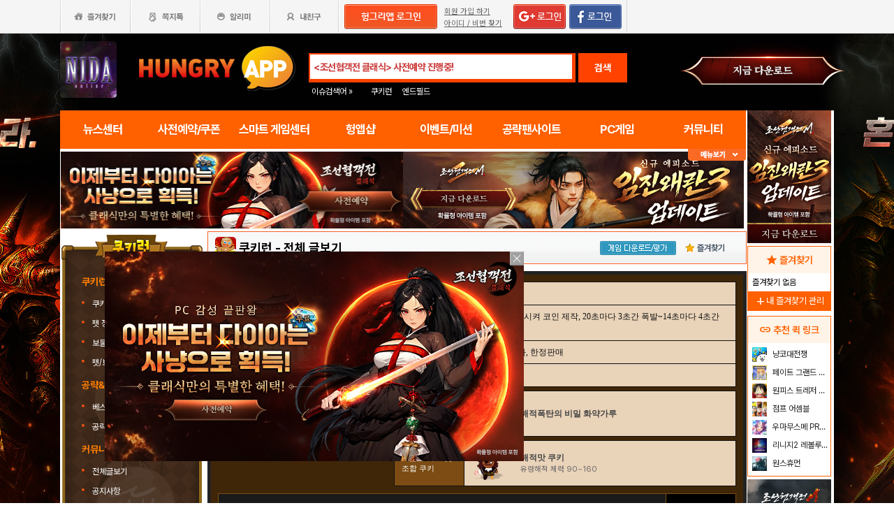

--- FILE ---
content_type: text/html; charset=utf-8
request_url: https://www.google.com/recaptcha/api2/aframe
body_size: 269
content:
<!DOCTYPE HTML><html><head><meta http-equiv="content-type" content="text/html; charset=UTF-8"></head><body><script nonce="XtYREYfPOQDokBEyVvAnSA">/** Anti-fraud and anti-abuse applications only. See google.com/recaptcha */ try{var clients={'sodar':'https://pagead2.googlesyndication.com/pagead/sodar?'};window.addEventListener("message",function(a){try{if(a.source===window.parent){var b=JSON.parse(a.data);var c=clients[b['id']];if(c){var d=document.createElement('img');d.src=c+b['params']+'&rc='+(localStorage.getItem("rc::a")?sessionStorage.getItem("rc::b"):"");window.document.body.appendChild(d);sessionStorage.setItem("rc::e",parseInt(sessionStorage.getItem("rc::e")||0)+1);localStorage.setItem("rc::h",'1769339507749');}}}catch(b){}});window.parent.postMessage("_grecaptcha_ready", "*");}catch(b){}</script></body></html>

--- FILE ---
content_type: application/javascript; charset=utf-8
request_url: https://fundingchoicesmessages.google.com/f/AGSKWxVNDlrHkL8X9sX6E4YeM8JTsgBNvF1VYeBIfFYDVxLtXeHPAj6il9mRJ5m4aqrvDXhBKEIvxOYzAgc3klbzFxzk-zGYiaJrJJbF2Ej1plXtW2TiW9hxO43gGtuiMjyZraFl7uKNk9GElH7CxYrM6dxHKj8oJS8A8aiif-6NyhwXCBc323VH4W6un1Eq/_-advertising11.120x600.gif?/ad1./ad_leader_/tikilink?
body_size: -1289
content:
window['7ed2b7ad-358e-463b-b1bd-407e2e563e29'] = true;

--- FILE ---
content_type: application/javascript; charset=utf-8
request_url: http://www.hungryapp.co.kr/bbs/js/game_reply.js
body_size: 1840
content:
 		var g_areatype = "";
 		function sendReple(page)
		{

			var bcode = getFormVal('hidFrm2','bcode');
			var pid = getFormVal('hidFrm2','pid');
			var catecode = getFormVal('hidFrm2','catecode');
			$.ajax({
				  url: "/bbs/ajx_game_reply_list.php",
				  global: false,
				  type: "POST",
				  dataType: 'text',
				  data: ({"bcode" : bcode,"catecode" : catecode,"pid" : pid,"rpage":page}),
				  async:true,
				  success: function(data){
						$('#replaywrap').html(data);
						var p = $('#replaywrap').offset();
						$(window).scrollTop(p.top - 50);
				  }


			   }
			);

		}

		//새리플입력 확인창
		function OnConfirmReplyBox(posid)
		{
			var bcode = getFormVal('hidFrm2','bcode');
			var pid = getFormVal('hidFrm2','pid');
			var page = getFormVal('hidFrm2','rpage');
			var catecode = getFormVal('hidFrm2','catecode');

			$.ajax({
				  url: "/bbs/ajx_game_reply_list.php",
				  global: false,
				  type: "POST",
				  dataType: 'text',
				  data: ({"bcode" : bcode,"catecode" : catecode,"pid" : pid,"rpage":page,"bnew":1}),
				  async:true,
				  success: function(data){
						$('#replaywrap').html(data);

						$('#replayFrm').get(0).reset();

						var p = "";
						if(posid != "" &&  $('#replymodR' + posid) != undefined)
						{
							p = $('#replymodR' + posid).offset();
							//$(window).scrollTop(p.top - 50);
						}
						else
						{
							p = $('#replaywrap' + posid).offset();
							$(window).scrollTop(p.top - 50);
						}

				  }


			   }
			);

		}

		function OnConfirmReplyBox1(posid)
		{

			var bcode = getFormVal('hidFrm2','bcode');
			var pid = getFormVal('hidFrm2','pid');
			var page = getFormVal('hidFrm2','rpage');
			var catecode = getFormVal('hidFrm2','catecode');
			$.ajax({
				  url: "/bbs/ajx_game_reply_list.php",
				  global: false,
				  type: "POST",
				  dataType: 'text',
				  data: ({"bcode" : bcode,"catecode" : catecode,"pid" : pid,"rpage":page}),
				  async:true,
				  success: function(data){
						$('#replaywrap').html(data);

						$('#replayFrm').get(0).reset();

						var p = "";
						if(posid != "" && $('#replymodR' + posid) != undefined)
						{
							p = $('#replymodR' + posid).offset();
						}
						else
						{
							p = $('#replaywrap' + posid).offset();
						}
						$(window).scrollTop(p.top - 50);
				  }


			   }
			);

		}
		function OnConfirmReplyDepthBox(repid, posid)
		{
			var bcode = getFormVal('hidFrm2','bcode');
			var pid = getFormVal('hidFrm2','pid');
			var catecode = getFormVal('hidFrm2','catecode');
			$.ajax({
				  url: "/bbs/ajx_game_reply_list.php",
				  global: false,
				  type: "POST",
				  dataType: 'text',
				  data: ({"bcode" : bcode,"catecode" : catecode,"pid" : pid}),
				  async:true,
				  success: function(data){

						$('#replaywrap').html(data);
						if( $('#replymodR' + posid) != undefined)
						{
							var p = $('#replymodR' + repid).offset();
							$(window).scrollTop(p.top - 50);
						}
				  }


			   }
			);

		}

 		function setRecommandRep(idx, userid,bcode,rtype)
		{
			if(!isLogin()) return;

			$.ajax({
			  type: "POST",
			  url: "/updator/setGameComRecommand.php",
			  data: { 'uid': idx, 'user_id': userid, 'bcode':bcode,'rtype':rtype },
			  success :function( msg ) {

					if(msg != 'n')
					{
						$('#subrcmT_'+idx).html(funcFormatNumber(msg));
						$('#subrcmR_'+idx).html(funcFormatNumber(msg));
				  		//alert( "추천되었습니다" );
				  	}
				  	else
				  	{
				  		alert( "이미 추천되어진 글입니다." );
				  	}
				}
			});

		}

		//새댓글 전송
 		function OnSubmitReplayFrm()
		{
			if(!jsCheckForm('replayFrm'))
				return;

			sendFormInfo('replayFrm','/bbs/game_reply_upload.php', 'ifrmUpload', 'replay_insert', true );

		}

		function setReplayForm(idx,ref,thread,userid, usernick, areatype)
		{
			var html = $('#samplereplay').html();
			html = html.replaceAll("_id_",idx);
			html = html.replaceAll("_usernick_",usernick);
			html = html.replaceAll("_userid_",userid);
			html = html.replaceAll("_area_",areatype);

			$('#replayfrmarea'+areatype+'_'+ idx).html(html);
			$('#replayfrmarea'+areatype+'_'+ idx).toggle();

			//alert(html);
			setFormVal('replayFrm'+ idx, 'ref',ref);
			setFormVal('replayFrm'+ idx, 'thread',thread);
			setFormVal('replayFrm'+ idx, 'mid',idx);

			//alert(getFormVal('replayFrm'+ idx, 'thread'))

		 }

		 function setReplayFormCancel(idx, areatype)
		{
		 	$('#replayfrmarea'+areatype+'_'+ idx).html('');
		 	$('#replayfrmarea'+areatype+'_'+ idx).hide();
		}

		//댓글수정 폼만들기
		 var beforereplyhtml = "";
		 function setReplayModForm(idx,keytype, areatype)
		{
			var userimg = $('#usereplyprofile_'+idx).attr('src');
			var getText = $('#textarea'+areatype+'_' + idx).val();

			beforereplyhtml = $('#replymod'+ areatype+  idx).html();
			var html = $('#samplereplaymod').html();
			html = html.replaceAll("_id_",idx);
			html = html.replaceAll("_area_",areatype);

			$('#replaymodfrmarea'+areatype+'_'+ idx).html(html);
			$('#replaymodfrmarea'+areatype+'_'+ idx).toggle();


			$('#replyuserimg'+idx).attr('src',  userimg );

			setFormTextVal('replayFrmmod'+ idx,'contents',getText);
			setFormCheckVal('replayFrmmod'+ idx,'key_type',keytype);

		 }

		//댓글수정 취소
		 function setReplayModCancel(idx, areatype)
		{
			$('#replayfrmarea'+areatype+'_'+ idx).html('');
			$('#replaymodfrmarea'+areatype+'_' + idx).hide();

		}


		 function OnConfirmRepModBox(idx,areatype)
		 {
		 	onFlag();

		 	var bcode = getFormVal('hidFrm2','bcode');
		 	var catecode = getFormVal('hidFrm2','catecode');
			$.ajax({
				  url: "/bbs/ajx_game_reply_one.php",
				  global: false,
				  type: "POST",
				  dataType: 'text',
				  data: ({"bcode" : bcode,"catecode" : catecode,"repid" : idx, "areatype": areatype}),
				  async:true,
				  success: function(data){
						$('#replymodA' + idx).html(data);
						$('#replymodT' + idx).html(data);
						$('#replymodR' + idx).html(data);

						$('#replaymodfrmareaA_' + idx).hide();
						$('#replaymodfrmareaT_' + idx).hide();
						$('#replaymodfrmareaR_' + idx).hide();
				  }
			   }
			);

		}

		 function OnSubmitReplayFrm1(idx)
		{
			if(!jsCheckForm('replayFrm'+ idx))
				return;

			sendFormInfo('replayFrm'+ idx,'/bbs/game_reply_upload.php', 'ifrmUpload', 'replaydepth_insert', true );

		}
		function OnSubmitReplayFrm2(idx)
		{
			if(!jsCheckForm('replayFrmmod'+ idx))
				return;

			//alert(getFormVal('replayFrmmod'+ idx,'contents'));
			sendFormInfo('replayFrmmod'+ idx,'/bbs/game_reply_upload.php', 'ifrmUpload', 'replay_modify', true );

		}

		function setAnswerRep(idx)
		{
			if(!confirm('답변채택으로 선택하시겠습니까?'))
				return;

			setFormVal('hidFrm2','repid',idx);
			sendFormInfo('hidFrm2','/bbs/game_reply_upload.php', 'ifrmUpload', 'reply_answer', true );
		}

		function sendDeleteReply(idx,btype)
		{
			var mode = "replay_delete";
			var altext = "삭제";
			if(btype == 'B')
			{
				mode = "replay_undelete";
				altext = "복구";
			}

			if(!confirm('댓글을 ' + altext + '하시겠습니까?'))
				return;
			setFormVal('hidFrm2','repid',idx);
			sendFormInfo('hidFrm2','/bbs/game_reply_upload.php', 'ifrmUpload', mode, true );
		}

		function OnConfirmDeleteBox(idx,dtype){
			onFlag();
			OnConfirmReplyBox('')
				//OnSendView();
		}

		//블라인드설정
		function sendRepBlind(idx,btype,areatype)
		{
			var mode = "replay_lock";
			var altext = "설정";
			if(btype == 1)
			{
				mode = "replay_unlock";
				altext = "해제";
			}

			if(!confirm('블라인드를 ' + altext + '하시겠습니까?'))
				return;

			setFormVal('hidFrm2','repid',idx);
			setFormVal('hidFrm2','areatype',areatype);
			sendFormInfo('hidFrm2','/bbs/game_reply_upload.php', 'ifrmUpload', mode, true );
		}

		function sendRepSecret(idx,btype,areatype)
		{

			var mode = "replay_secret";
			var altext = "설정";
			if(btype)
			{
				mode = "replay_unsecret";
				altext = "해제";
			}

			if(!confirm('비밀리플을 ' + altext + '하시겠습니까?'))
				return;

			setFormVal('hidFrm2','repid',idx);
			setFormVal('hidFrm2','areatype',areatype);
			sendFormInfo('hidFrm2','/bbs/game_reply_upload.php', 'ifrmUpload', mode, true );
		}

--- FILE ---
content_type: application/javascript; charset=utf-8
request_url: http://www.hungryapp.co.kr/js/blist.js
body_size: 225
content:
$(document).ready(function() {

		var bcode = getFormVal('hidFrm', 'bcode');
		$.ajax({
				  url: "/updator/setbbsvisitcount.php",
				  global: false,
				  type: "POST",
				  data: ({"bcode" :bcode}),
				  async:true,
				  success: function(data){

				  }
			   }
			);

	});